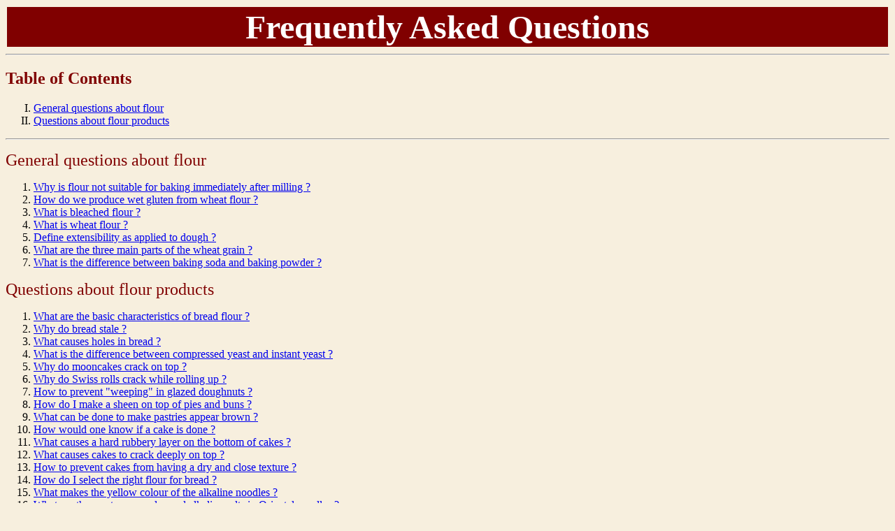

--- FILE ---
content_type: text/html
request_url: https://seberangflour.com.my/services/faqs/faq.htm
body_size: 4185
content:
<!DOCTYPE HTML PUBLIC "-//IETF//DTD HTML//EN">
<html>

<head>
<meta http-equiv="Content-Type"
content="text/html; charset=iso-8859-1">
<meta name="FORMATTER" content="Microsoft FrontPage 2.0">
<meta name="GENERATOR" content="Microsoft FrontPage 2.0">
<title>Answers to Frequently Asked Questions</title>
</head>

<body bgcolor="#F7EFDE">
<div align="center"><center>

<table border="0" width="100%">
    <tr>
        <td width="100%" bgcolor="#800000"><p align="center"><font
        color="#FFFFFF" size="7"><strong>Frequently Asked
        Questions</strong></font><font color="#FFFFFF"><strong> </strong></font></p>
        </td>
    </tr>
</table>
</center></div>

<hr>

<h2><a name="top"><font color="#800000"><strong>Table of Contents</strong></font></a></h2>

<ol type="I" start="1">
    <li><a href="faq.htm#general questions"><font size="3">General
        questions about flour</font></a></li>
    <li><a href="faq.htm#flour products"><font size="3">Questions
        about flour products</font></a></li>
</ol>

<hr>

<p><a name="general questions"><font color="#800000" size="5">General
questions about flour</font></a></p>

<ol>
    <li><a href="faq.htm#one">Why is flour not suitable for
        baking immediately after milling ?</a></li>
    <li><a href="faq.htm#two">How do we produce wet gluten from
        wheat flour ?</a></li>
    <li><a href="faq.htm#three">What is bleached flour ?</a></li>
    <li><a href="faq.htm#four">What is wheat flour ?</a></li>
    <li><a href="faq.htm#five">Define extensibility as applied to
        dough ?</a></li>
    <li><a href="faq.htm#six">What are the three main parts of
        the wheat grain ?</a></li>
    <li><a href="faq.htm#seven">What is the difference between
        baking soda and baking powder ?</a></li>
</ol>

<p><a name="flour products"><font color="#800000" size="5">Questions
about flour products</font></a></p>

<ol>
    <li><a href="faq.htm#1">What are the basic characteristics of
        bread flour ?</a></li>
    <li><a href="faq.htm#2">Why do bread stale ?</a></li>
    <li><a href="faq.htm#3">What causes holes in bread ?</a></li>
    <li><a href="faq.htm#4">What is the difference between
        compressed yeast and instant yeast ?</a></li>
    <li><a href="faq.htm#5">Why do mooncakes crack on top ?</a></li>
    <li><a href="faq.htm#6">Why do Swiss rolls crack while
        rolling up ?</a></li>
    <li><a href="faq.htm#7">How to prevent &quot;weeping&quot; in
        glazed doughnuts ?</a></li>
    <li><a href="faq.htm#8">How do I make a sheen on top of pies
        and buns ?</a></li>
    <li><a href="faq.htm#9">What can be done to make pastries
        appear brown ?</a></li>
    <li><a href="faq.htm#11">How would one know if a cake is done
        ?</a></li>
    <li><a href="faq.htm#miss">What causes a hard rubbery layer
        on the bottom of cakes ?</a></li>
    <li><a href="faq.htm#13">What causes cakes to crack deeply on
        top ?</a></li>
    <li><a href="faq.htm#14">How to prevent cakes from having a
        dry and close texture ?</a></li>
    <li><a href="faq.htm#15">How do I select the right flour for
        bread ?</a></li>
    <li><a href="faq.htm#16">What makes the yellow colour of the
        alkaline noodles ?</a></li>
    <li><a href="faq.htm#17">What are the most commonly used
        alkaline salts in Oriental noodles ?</a></li>
</ol>

<hr>

<p align="center">[ <a href="../../products/home/home.htm">Home</a>
| <a href="../../products/Intro/introduc.htm">Introduction of
Company</a> | <a href="../../products/products/products.htm">Product
Information</a> | <a href="../service.htm">Services</a> | <a
href="../../products/contacts/contacts.htm">Contacts</a> | <a
href="../../products/order/linehome.htm">On-line Order</a> |
Delivery Tracking ]</p>

<p align="center">&nbsp;</p>

<h3><a name="one"><font color="#800000"><strong>Why is flour not
suitable for baking immediately after milling ?</strong></font></a></h3>

<p>Freshly milled flour is also called immature flour or
&quot;green flour&quot;. It is not suitable for baking because of
its low water absorbtion capabilities and this will cause poor
handling characteristics during processing. The final product
will have low volume and poor crumb chracteristics.</p>

<h5><a href="faq.htm#top">Back to Top</a></h5>

<hr>

<p>&nbsp;</p>

<h3><a name="two"><font color="#800000"><strong>How do we produce
wet gluten from wheat flour ?</strong></font></a></h3>

<p>When wheat flour and water are mixed into a dough, and is
thoroughly kneaded under water, the rubbery and extensible mass
left over is wet gluten.</p>

<h5><a href="faq.htm#top">Back to Top</a></h5>

<hr>

<p>&nbsp;</p>

<h3><a name="three"><font color="#800000"><strong>What is
bleached flour ?</strong></font></a></h3>

<p>Bleached flour is a term for whitened of flour. The creamy to
yellow colour in wheat flour is due to the presence of pigments
and adding bleaching agents such as benzoyl peroxide will whiten
the flour.</p>

<h5><a href="faq.htm#top">Back to Top</a></h5>

<hr>

<p>&nbsp;</p>

<h3><a name="four"><font color="#800000"><strong>What is wheat
flour ?</strong></font></a></h3>

<p>Wheat flour is a product derived from dry milling of wheat
grain. It is basically the endosperm or the dry reserve from
wheat germ. It consists mainly of starch and protein.</p>

<h5><a href="faq.htm#top">Back to Top</a></h5>

<hr>

<p>&nbsp;</p>

<h3><a name="five"><font color="#800000"><strong>Define
extensibility as applied to dough ?</strong></font></a></h3>

<p>Extensibility of dough refers to the power of dough to stretch
when pulled and is directly dependent on the power of its gluten
to stretch. The extensibility of dough can be measured by dough
testing machines such as extensograph.</p>

<h5><a href="faq.htm#top">Back to Top</a></h5>

<hr>

<p>&nbsp;</p>

<h3><a name="six"><font color="#800000"><strong>What are the
three main part of the wheat grain ?</strong></font></a></h3>

<p>The three main parts of the wheat grain are :</p>

<ol>
    <li>bran : outer layer of the wheat grain which is brown in
        colour.</li>
    <li>endosperm : consist mainly of protein and starch.</li>
    <li>germ : embroye.</li>
</ol>

<h5><a href="faq.htm#top">Back to Top</a></h5>

<hr>

<p>&nbsp;</p>

<h3><a name="seven"><font color="#800000"><strong>What is the
difference between baking soda and baking powder ?</strong></font></a></h3>

<p>Baking soda is the common name for sodium bicarbonate. It is a
leavening agent used to increase the volume of baked goods when
they are cooked. Baking powder is a mixture of sodium bicarbonate
and leavening acids such as cream of tartar and acid phosphates.</p>

<h5><a href="faq.htm#top">Back to Top</a></h5>

<hr>

<p>&nbsp;</p>

<h3><a name="1"><font color="#800000"><strong>What are the basic
characteristics of bread flour ?</strong></font></a></h3>

<p>Bread flour is strong or high protein flour and has high
gluten content.</p>

<h5><a href="faq.htm#top">Back to Top</a></h5>

<hr>

<h3><a name="2"><font color="#800000"><strong>Why do bread stale
?</strong></font></a></h3>

<p>Bread stale because of changes in both starch and protein as
well as in the distribution of moisture between the two
components. However, in most of cases, changes in the starch due
to chrystallisation is the main cause. Other causes of staling
could be excessive drying of the bread before wrapping material.</p>

<p>To increase the keeping quality or self-life of bread, fats
and various emulsifiers such as glyseryl monostearate, sodium
stearoyl-2-lactylic, DATEM, etc... can be added.</p>

<h5><a href="faq.htm#top">Back to Top</a></h5>

<hr>

<h3><a name="3"><font color="#800000"><strong>What causes holes
in bread ?</strong></font></a></h3>

<p>Four main causes are :</p>

<ol>
    <li>under mixed dough</li>
    <li>poor machining of dough</li>
    <li>excessive oxidation agent (potassium bromate or bread
        improvers)</li>
    <li>incorrect block setting (in commercial bakery)</li>
</ol>

<h5><a href="faq.htm#top">Back to Top</a></h5>

<hr>

<h3><a name="4"><font color="#800000"><strong>What is the
difference between compressed yeast and instant yeast ?</strong></font></a></h3>

<p>Instant yeast is also called dry yeast. It is normally sold in
10-12 gm sachets and can be added directly into other
ingredients. Compressed yeast is also known as fresh yeast and is
sold in blocks. It is cream in colour and firm in texture. To
use, crumble the fresh yeast in lukewarm water and leave to froth
between adding to the other ingredients. Compressed yeast can be
kept fresh in a freezer.</p>

<p>On proportion of instant yeast to compressed yeast, use half
portion of instant yeast to one portion of compressed yeast.</p>

<h5><a href="faq.htm#top">Back to Top</a></h5>

<hr>

<h3><a name="5"><font color="#800000"><strong>Why do mooncakes
crack on top ?</strong></font></a></h3>

<p>Mooncakes tend to crack on top due to extreme or uneven oven
heat. </p>

<h5><a href="faq.htm#top">Back to Top</a></h5>

<hr>

<h3><a name="6"><font color="#800000"><strong>Why do Swiss rolls
crack while rolling up ?</strong></font></a></h3>

<p>Swiss rolls should be rolled immediately after baking, when
they are still soft. However, if cracking still happens, it could
be that the Swiss rolls were over baked, making them too dry to
be rolled up.</p>

<h5><a href="faq.htm#top">Back to Top</a></h5>

<hr>

<h3><a name="7"><font color="#800000"><strong>How to prevent
&quot;weeping&quot; in glazed doughnuts ?</strong></font></a></h3>

<ol>
    <li>Do not under fry; sufficient frying time is necessary to
        give the doughnuts a darker and thicker crust.</li>
    <li>Make sure the doughuts are at the right temperature
        before glazing because grains of sugar used in glazing
        will not stick if the doughnuts are too hot or too cold.</li>
    <li>Instead of using sugar in grains, sugar syrup is
        recommended.</li>
</ol>

<h5><a href="faq.htm#top">Back to Top</a></h5>

<hr>

<h3><a name="8"><font color="#800000">How do I make a sheen on
top of pies and buns ?</font></a></h3>

<p>Spray or brush the top of the product with oil or margarine.</p>

<h5><a href="faq.htm#top">Back to Top</a></h5>

<hr>

<h3><a name="9"><font color="#800000">What can be done to make
pastries appear brown ?</font></a></h3>

<ol>
    <li>Brush a mixture of sugar and water on the crust.</li>
    <li>Brush some egg yolk onto the baked product and bake it
        again for another minute.</li>
</ol>

<h5><a href="faq.htm#top">Back to Top</a></h5>

<hr>

<h3><a name="11"><font color="#800000">How would one know if a
cake is done ?</font></a></h3>

<ol>
    <li>Colour test : Baked cakes are golden brown in colour.</li>
    <li>Spring test : When you touch the surface of baked cake
        lightly with the tip of your finger, it will feel spongy
        and springy. If it is not yet baked, it will be soft and
        your finger may leave an indentation.</li>
    <li>Shrink Test : A cake shrinks from the sides of the pan
        when cooked.</li>
    <li>Prick Test : Insert a thin skewer into the centre of the
        cake; if it is sticky, the cake is not yet cooked. The
        cake is considered done when the skewer comes out clean
        or with only a few crumbs sticking to it.</li>
</ol>

<h5><a href="faq.htm#top">Back to Top</a></h5>

<hr>

<h3><a name="miss"><font color="#800000">What causes a hard
rubbery layer on the bottom of cakes ?</font></a></h3>

<ol>
    <li>The egg white was not beaten stiff enough.</li>
    <li>Oven temperature was too low.</li>
    <li>Underfolding of egg yolks and whites.</li>
    <li>Overfolding or rough handling.</li>
    <li>Using shortening and not oil.</li>
</ol>

<h5><a href="faq.htm#top">Back to Top</a></h5>

<hr>

<h3><a name="13"><font color="#800000">What causes cakes to crack
deeply on top ?</font></a></h3>

<ol>
    <li>Excessive beating of egg whites.</li>
    <li>Oven heat is too high.</li>
    <li>Cake is too dry.</li>
</ol>

<h5><a href="faq.htm#top">Back to Top</a></h5>

<hr>

<h3><a name="14"><font color="#800000">How to prevent cakes from
having a dry and close texture ?</font></a></h3>

<p>Use fine granulated sugar instead of powdered sugar.</p>

<h5><a href="faq.htm#top">Back to Top</a></h5>

<hr>

<h3><a name="15"><font color="#800000">How do I select the right
flour for bread ?</font></a></h3>

<p>Generally, the following three main characteristics of wheat
flour are considered in determining its suitability for bread
making.</p>

<ol>
    <li>Protein Quality &amp; Quantity : The protein quality and
        protein quantity required for bread making is usually
        measured in terms of loaf volume, satisfactory crust and
        crumb characteristics obtained under optimum conditions
        of processing and formula. If two types of flour of the
        same protein content give different quality. In general,
        the overall baking quality of a particular flour depends
        on a combination of protein quality and protein quantity.</li>
    <li>Dough Mixing Characteristic : Different types of flour
        milled from different wheat may vary in the amount of
        mixing required and in their mixing tolerance to produce
        good bread. Dough made from weak flour tend to develop
        faster, break down faster and have low tolerance. In
        contrast, dough from a very strong flour requires very
        long mixing time at high mixing speeds for optimum
        development and may have good mixing tolerance, The most
        desirable mixing characteristics for most baking methods
        would be somewhere between those of weak and extremely
        strong flour.</li>
    <li>Damaged Starch Level &amp; Amylase Activity : Bread flour
        normally contains 75-80 % starch. When wheat is milled
        into flour, starch granules are subjected to physical
        damage. Hard wheat usually has higher starch damage
        values than soft. Effects of starch damage is important
        in determining baking absorbtion, in producing
        fermentable carbohydrates for gas production (with
        amylases) and in controlling the level of dextrin
        production by enzymic degradation of starch during
        baking.</li>
</ol>

<h5><a href="faq.htm#top">Back to Top</a></h5>

<h3><a name="16"><font color="#800000">What makes the yellow
colour of the alkaline noodles ?</font></a></h3>

<p>The yellow colour in alkaline noodles is attributed to the
naturally occuring pigments(flavones) in flour which are detached
from starch under alkaline conditions. In addition to that, some
noodle manufacturers add riboflavin(vitamin B2) or colourants
such as tatragine to enhance the yellow colour in noodle.</p>

<h5><a href="faq.htm#top">Back to Top</a></h5>

<hr>

<h3><a name="17"><font color="#800000">What are the most commonly
used alkaline salts in Oriental noodles ?</font></a></h3>

<p>They are caustic soda(sodium hydroxide), soda ash(sodium
carbonate) and potash ash(potassium carbonate).</p>

<h5><a href="faq.htm#top">Back to Top</a></h5>

<hr>

<p align="center">[ <a href="../../home/home.htm">Home</a> | <a
href="../../intro/introduc.htm">Introduction of Company</a> | <a
href="../../products/products.htm">Product Information</a> | <a
href="../../services/service.htm">Services</a> | <a
href="../../contacts/contacts.htm">Contacts</a> | <a
href="../../order/linehome.htm">On-line Order</a> ]</p>
</body>
</html>
